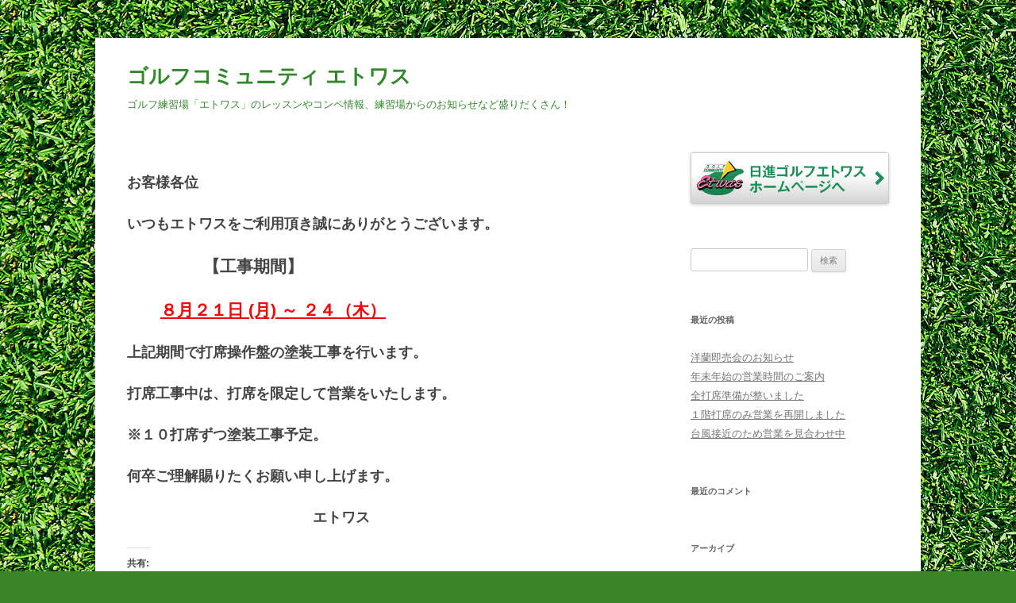

--- FILE ---
content_type: text/html; charset=UTF-8
request_url: http://www.etwasgolf.com/archives/3735
body_size: 32654
content:
<!DOCTYPE html>
<!--[if IE 7]>
<html class="ie ie7" lang="ja">
<![endif]-->
<!--[if IE 8]>
<html class="ie ie8" lang="ja">
<![endif]-->
<!--[if !(IE 7) | !(IE 8)  ]><!-->
<html lang="ja">
<!--<![endif]-->
<head>
<meta charset="UTF-8" />
<meta name="viewport" content="width=device-width" />
<title>施設工事のお知らせ | ゴルフコミュニティ エトワス</title>
<link rel="profile" href="http://gmpg.org/xfn/11" />
<link rel="pingback" href="http://www.etwasgolf.com/wordpress/xmlrpc.php" />
<!--[if lt IE 9]>
<script src="http://www.etwasgolf.com/wordpress/wp-content/themes/etwas/js/html5.js" type="text/javascript"></script>
<![endif]-->
<link rel='dns-prefetch' href='//s0.wp.com' />
<link rel='dns-prefetch' href='//s.w.org' />
<link rel="alternate" type="application/rss+xml" title="ゴルフコミュニティ エトワス &raquo; フィード" href="http://www.etwasgolf.com/feed" />
<link rel="alternate" type="application/rss+xml" title="ゴルフコミュニティ エトワス &raquo; コメントフィード" href="http://www.etwasgolf.com/comments/feed" />
		<script type="text/javascript">
			window._wpemojiSettings = {"baseUrl":"https:\/\/s.w.org\/images\/core\/emoji\/2.3\/72x72\/","ext":".png","svgUrl":"https:\/\/s.w.org\/images\/core\/emoji\/2.3\/svg\/","svgExt":".svg","source":{"concatemoji":"http:\/\/www.etwasgolf.com\/wordpress\/wp-includes\/js\/wp-emoji-release.min.js?ver=4.8.25"}};
			!function(t,a,e){var r,i,n,o=a.createElement("canvas"),l=o.getContext&&o.getContext("2d");function c(t){var e=a.createElement("script");e.src=t,e.defer=e.type="text/javascript",a.getElementsByTagName("head")[0].appendChild(e)}for(n=Array("flag","emoji4"),e.supports={everything:!0,everythingExceptFlag:!0},i=0;i<n.length;i++)e.supports[n[i]]=function(t){var e,a=String.fromCharCode;if(!l||!l.fillText)return!1;switch(l.clearRect(0,0,o.width,o.height),l.textBaseline="top",l.font="600 32px Arial",t){case"flag":return(l.fillText(a(55356,56826,55356,56819),0,0),e=o.toDataURL(),l.clearRect(0,0,o.width,o.height),l.fillText(a(55356,56826,8203,55356,56819),0,0),e===o.toDataURL())?!1:(l.clearRect(0,0,o.width,o.height),l.fillText(a(55356,57332,56128,56423,56128,56418,56128,56421,56128,56430,56128,56423,56128,56447),0,0),e=o.toDataURL(),l.clearRect(0,0,o.width,o.height),l.fillText(a(55356,57332,8203,56128,56423,8203,56128,56418,8203,56128,56421,8203,56128,56430,8203,56128,56423,8203,56128,56447),0,0),e!==o.toDataURL());case"emoji4":return l.fillText(a(55358,56794,8205,9794,65039),0,0),e=o.toDataURL(),l.clearRect(0,0,o.width,o.height),l.fillText(a(55358,56794,8203,9794,65039),0,0),e!==o.toDataURL()}return!1}(n[i]),e.supports.everything=e.supports.everything&&e.supports[n[i]],"flag"!==n[i]&&(e.supports.everythingExceptFlag=e.supports.everythingExceptFlag&&e.supports[n[i]]);e.supports.everythingExceptFlag=e.supports.everythingExceptFlag&&!e.supports.flag,e.DOMReady=!1,e.readyCallback=function(){e.DOMReady=!0},e.supports.everything||(r=function(){e.readyCallback()},a.addEventListener?(a.addEventListener("DOMContentLoaded",r,!1),t.addEventListener("load",r,!1)):(t.attachEvent("onload",r),a.attachEvent("onreadystatechange",function(){"complete"===a.readyState&&e.readyCallback()})),(r=e.source||{}).concatemoji?c(r.concatemoji):r.wpemoji&&r.twemoji&&(c(r.twemoji),c(r.wpemoji)))}(window,document,window._wpemojiSettings);
		</script>
		<style type="text/css">
img.wp-smiley,
img.emoji {
	display: inline !important;
	border: none !important;
	box-shadow: none !important;
	height: 1em !important;
	width: 1em !important;
	margin: 0 .07em !important;
	vertical-align: -0.1em !important;
	background: none !important;
	padding: 0 !important;
}
</style>
<link rel='stylesheet' id='twentytwelve-style-css'  href='http://www.etwasgolf.com/wordpress/wp-content/themes/etwas/style.css?ver=4.8.25' type='text/css' media='all' />
<!--[if lt IE 9]>
<link rel='stylesheet' id='twentytwelve-ie-css'  href='http://www.etwasgolf.com/wordpress/wp-content/themes/etwas/css/ie.css?ver=20121010' type='text/css' media='all' />
<![endif]-->
<link rel='stylesheet' id='social-logos-css'  href='http://www.etwasgolf.com/wordpress/wp-content/plugins/jetpack/_inc/social-logos/social-logos.min.css?ver=1' type='text/css' media='all' />
<link rel='stylesheet' id='jetpack_css-css'  href='http://www.etwasgolf.com/wordpress/wp-content/plugins/jetpack/css/jetpack.css?ver=5.5.5' type='text/css' media='all' />
<script type='text/javascript' src='http://www.etwasgolf.com/wordpress/wp-includes/js/jquery/jquery.js?ver=1.12.4'></script>
<script type='text/javascript' src='http://www.etwasgolf.com/wordpress/wp-includes/js/jquery/jquery-migrate.min.js?ver=1.4.1'></script>
<script type='text/javascript'>
/* <![CDATA[ */
var related_posts_js_options = {"post_heading":"h4"};
/* ]]> */
</script>
<script type='text/javascript' src='http://www.etwasgolf.com/wordpress/wp-content/plugins/jetpack/modules/related-posts/related-posts.js?ver=20150408'></script>
<link rel='https://api.w.org/' href='http://www.etwasgolf.com/wp-json/' />
<link rel="EditURI" type="application/rsd+xml" title="RSD" href="http://www.etwasgolf.com/wordpress/xmlrpc.php?rsd" />
<link rel="wlwmanifest" type="application/wlwmanifest+xml" href="http://www.etwasgolf.com/wordpress/wp-includes/wlwmanifest.xml" /> 
<link rel='prev' title='通常営業中' href='http://www.etwasgolf.com/archives/3732' />
<link rel='next' title='年末年始の営業案内' href='http://www.etwasgolf.com/archives/3744' />
<meta name="generator" content="WordPress 4.8.25" />
<link rel="canonical" href="http://www.etwasgolf.com/archives/3735" />
<link rel='shortlink' href='https://wp.me/p9o8gv-Yf' />
<link rel="alternate" type="application/json+oembed" href="http://www.etwasgolf.com/wp-json/oembed/1.0/embed?url=http%3A%2F%2Fwww.etwasgolf.com%2Farchives%2F3735" />
<link rel="alternate" type="text/xml+oembed" href="http://www.etwasgolf.com/wp-json/oembed/1.0/embed?url=http%3A%2F%2Fwww.etwasgolf.com%2Farchives%2F3735&#038;format=xml" />

<link rel='dns-prefetch' href='//v0.wordpress.com'/>
<link rel='dns-prefetch' href='//widgets.wp.com'/>
<link rel='dns-prefetch' href='//s0.wp.com'/>
<link rel='dns-prefetch' href='//0.gravatar.com'/>
<link rel='dns-prefetch' href='//1.gravatar.com'/>
<link rel='dns-prefetch' href='//2.gravatar.com'/>
<link rel='dns-prefetch' href='//i0.wp.com'/>
<link rel='dns-prefetch' href='//i1.wp.com'/>
<link rel='dns-prefetch' href='//i2.wp.com'/>
<link rel='dns-prefetch' href='//s1.wp.com'/>
<link rel='dns-prefetch' href='//s2.wp.com'/>
<style type='text/css'>img#wpstats{display:none}</style>		<style type="text/css">.recentcomments a{display:inline !important;padding:0 !important;margin:0 !important;}</style>
		<meta name="description" content="お客様各位 いつもエトワスをご利用頂き誠にありがとうございます。 　　　　  【工事期間】 　　８月２１日 (&hellip;" />

<!-- Jetpack Open Graph Tags -->
<meta property="og:type" content="article" />
<meta property="og:title" content="施設工事のお知らせ" />
<meta property="og:url" content="http://www.etwasgolf.com/archives/3735" />
<meta property="og:description" content="お客様各位 いつもエトワスをご利用頂き誠にありがとうございます。 　　　　  【工事期間】 　　８月２１日 (&hellip;" />
<meta property="article:published_time" content="2023-08-18T09:38:51+00:00" />
<meta property="article:modified_time" content="2023-08-18T09:40:17+00:00" />
<meta property="og:site_name" content="ゴルフコミュニティ エトワス" />
<meta property="og:image" content="https://s0.wp.com/i/blank.jpg" />
<meta property="og:locale" content="ja_JP" />
<meta name="twitter:site" content="@etwasgolf" />
<meta name="twitter:text:title" content="施設工事のお知らせ" />
<meta name="twitter:card" content="summary" />
<meta name="twitter:creator" content="@etwasgolf" />
</head>

<body class="post-template-default single single-post postid-3735 single-format-image">
<div id="page" class="hfeed site">
	<header id="masthead" class="site-header" role="banner">
		<hgroup>
			<h1 class="site-title"><a href="http://www.etwasgolf.com/blog/" title="ゴルフコミュニティ エトワス" rel="home">ゴルフコミュニティ エトワス</a></h1>
			<h2 class="site-description">ゴルフ練習場「エトワス」のレッスンやコンペ情報、練習場からのお知らせなど盛りだくさん！</h2>
		</hgroup>

		

			</header><!-- #masthead -->

	<div id="main" class="wrapper">
	<div id="primary" class="site-content">
		<div id="content" role="main">

			
				
	<article id="post-3735" class="post-3735 post type-post status-publish format-image hentry category-7 post_format-post-format-image">
		<div class="entry-content">
			<h2>お客様各位</h2>
<h2>いつもエトワスをご利用頂き誠にありがとうございます。</h2>
<h2></h2>
<h1>　　　　  【工事期間】</h1>
<h1>　　<span style="color: #ff0000;"><u>８月２１日 (月) ～ ２４（木）</u></span></h1>
<h2></h2>
<h2></h2>
<h2>上記期間で打席操作盤の塗装工事を行います。</h2>
<h2>打席工事中は、打席を限定して営業をいたします。</h2>
<h2>※１０打席ずつ塗装工事予定。</h2>
<h2></h2>
<h2>何卒ご理解賜りたくお願い申し上げます。</h2>
<h2></h2>
<h2>　　　　　　　　　　　　　エトワス</h2>
<div class="sharedaddy sd-sharing-enabled"><div class="robots-nocontent sd-block sd-social sd-social-icon sd-sharing"><h3 class="sd-title">共有:</h3><div class="sd-content"><ul><li class="share-twitter"><a rel="nofollow" data-shared="sharing-twitter-3735" class="share-twitter sd-button share-icon no-text" href="http://www.etwasgolf.com/archives/3735?share=twitter" target="_blank" title="クリックして Twitter で共有"><span></span><span class="sharing-screen-reader-text">クリックして Twitter で共有 (新しいウィンドウで開きます)</span></a></li><li class="share-facebook"><a rel="nofollow" data-shared="sharing-facebook-3735" class="share-facebook sd-button share-icon no-text" href="http://www.etwasgolf.com/archives/3735?share=facebook" target="_blank" title="Facebook で共有するにはクリックしてください"><span></span><span class="sharing-screen-reader-text">Facebook で共有するにはクリックしてください (新しいウィンドウで開きます)</span></a></li><li class="share-google-plus-1"><a rel="nofollow" data-shared="sharing-google-3735" class="share-google-plus-1 sd-button share-icon no-text" href="http://www.etwasgolf.com/archives/3735?share=google-plus-1" target="_blank" title="クリックして Google+ で共有"><span></span><span class="sharing-screen-reader-text">クリックして Google+ で共有 (新しいウィンドウで開きます)</span></a></li><li class="share-end"></li></ul></div></div></div><div class='sharedaddy sd-block sd-like jetpack-likes-widget-wrapper jetpack-likes-widget-unloaded' id='like-post-wrapper-138738671-3735-69622d97592c8' data-src='https://widgets.wp.com/likes/#blog_id=138738671&amp;post_id=3735&amp;origin=www.etwasgolf.com&amp;obj_id=138738671-3735-69622d97592c8' data-name='like-post-frame-138738671-3735-69622d97592c8'><h3 class="sd-title">いいね:</h3><div class='likes-widget-placeholder post-likes-widget-placeholder' style='height: 55px;'><span class='button'><span>いいね</span></span> <span class="loading">読み込み中...</span></div><span class='sd-text-color'></span><a class='sd-link-color'></a></div>
<div id='jp-relatedposts' class='jp-relatedposts' >
	
</div>		</div><!-- .entry-content -->

		<footer class="entry-meta">
			<a href="http://www.etwasgolf.com/archives/3735" title="施設工事のお知らせ へのパーマリンク" rel="bookmark">
				<h1>施設工事のお知らせ</h1>
				<h2><time class="entry-date" datetime="2023-08-18T18:38:51+00:00">2023年8月18日</time></h2>
			</a>
								</footer><!-- .entry-meta -->
	</article><!-- #post -->

				<nav class="nav-single">
					<h3 class="assistive-text">投稿ナビゲーション</h3>
					<span class="nav-previous"><a href="http://www.etwasgolf.com/archives/3732" rel="prev"><span class="meta-nav">&larr;</span> 通常営業中</a></span>
					<span class="nav-next"><a href="http://www.etwasgolf.com/archives/3744" rel="next">年末年始の営業案内 <span class="meta-nav">&rarr;</span></a></span>
				</nav><!-- .nav-single -->

				
<div id="comments" class="comments-area">

	
	
	
</div><!-- #comments .comments-area -->
			
		</div><!-- #content -->
	</div><!-- #primary -->


			<div id="secondary" class="widget-area" role="complementary">
			<aside id="text-2" class="widget widget_text">			<div class="textwidget"><div id="gohomebana"><a href="/"><img src="/wordpress/wp-content/themes/twentytwelve/images/homebtn.jpg" width="460" height="100" alt="日進ゴルフエトワス ホームページへ"></a></div></div>
		</aside><aside id="search-2" class="widget widget_search"><form role="search" method="get" id="searchform" class="searchform" action="http://www.etwasgolf.com/">
				<div>
					<label class="screen-reader-text" for="s">検索:</label>
					<input type="text" value="" name="s" id="s" />
					<input type="submit" id="searchsubmit" value="検索" />
				</div>
			</form></aside>		<aside id="recent-posts-2" class="widget widget_recent_entries">		<h3 class="widget-title">最近の投稿</h3>		<ul>
					<li>
				<a href="http://www.etwasgolf.com/archives/3848">洋蘭即売会のお知らせ</a>
						</li>
					<li>
				<a href="http://www.etwasgolf.com/archives/3844">年末年始の営業時間のご案内</a>
						</li>
					<li>
				<a href="http://www.etwasgolf.com/archives/3838">全打席準備が整いました</a>
						</li>
					<li>
				<a href="http://www.etwasgolf.com/archives/3836">１階打席のみ営業を再開しました</a>
						</li>
					<li>
				<a href="http://www.etwasgolf.com/archives/3834">台風接近のため営業を見合わせ中</a>
						</li>
				</ul>
		</aside>		<aside id="recent-comments-2" class="widget widget_recent_comments"><h3 class="widget-title">最近のコメント</h3><ul id="recentcomments"></ul></aside><aside id="archives-2" class="widget widget_archive"><h3 class="widget-title">アーカイブ</h3>		<ul>
			<li><a href='http://www.etwasgolf.com/archives/date/2025/12'>2025年12月</a></li>
	<li><a href='http://www.etwasgolf.com/archives/date/2025/09'>2025年9月</a></li>
	<li><a href='http://www.etwasgolf.com/archives/date/2025/08'>2025年8月</a></li>
	<li><a href='http://www.etwasgolf.com/archives/date/2025/04'>2025年4月</a></li>
	<li><a href='http://www.etwasgolf.com/archives/date/2025/03'>2025年3月</a></li>
	<li><a href='http://www.etwasgolf.com/archives/date/2024/12'>2024年12月</a></li>
	<li><a href='http://www.etwasgolf.com/archives/date/2024/08'>2024年8月</a></li>
	<li><a href='http://www.etwasgolf.com/archives/date/2024/06'>2024年6月</a></li>
	<li><a href='http://www.etwasgolf.com/archives/date/2024/05'>2024年5月</a></li>
	<li><a href='http://www.etwasgolf.com/archives/date/2024/03'>2024年3月</a></li>
	<li><a href='http://www.etwasgolf.com/archives/date/2024/01'>2024年1月</a></li>
	<li><a href='http://www.etwasgolf.com/archives/date/2023/12'>2023年12月</a></li>
	<li><a href='http://www.etwasgolf.com/archives/date/2023/08'>2023年8月</a></li>
	<li><a href='http://www.etwasgolf.com/archives/date/2023/03'>2023年3月</a></li>
	<li><a href='http://www.etwasgolf.com/archives/date/2022/11'>2022年11月</a></li>
	<li><a href='http://www.etwasgolf.com/archives/date/2022/07'>2022年7月</a></li>
	<li><a href='http://www.etwasgolf.com/archives/date/2022/04'>2022年4月</a></li>
	<li><a href='http://www.etwasgolf.com/archives/date/2022/03'>2022年3月</a></li>
	<li><a href='http://www.etwasgolf.com/archives/date/2022/02'>2022年2月</a></li>
	<li><a href='http://www.etwasgolf.com/archives/date/2021/12'>2021年12月</a></li>
	<li><a href='http://www.etwasgolf.com/archives/date/2021/10'>2021年10月</a></li>
	<li><a href='http://www.etwasgolf.com/archives/date/2021/09'>2021年9月</a></li>
	<li><a href='http://www.etwasgolf.com/archives/date/2021/08'>2021年8月</a></li>
	<li><a href='http://www.etwasgolf.com/archives/date/2021/01'>2021年1月</a></li>
	<li><a href='http://www.etwasgolf.com/archives/date/2020/12'>2020年12月</a></li>
	<li><a href='http://www.etwasgolf.com/archives/date/2020/09'>2020年9月</a></li>
	<li><a href='http://www.etwasgolf.com/archives/date/2020/07'>2020年7月</a></li>
	<li><a href='http://www.etwasgolf.com/archives/date/2020/05'>2020年5月</a></li>
	<li><a href='http://www.etwasgolf.com/archives/date/2020/04'>2020年4月</a></li>
	<li><a href='http://www.etwasgolf.com/archives/date/2020/03'>2020年3月</a></li>
	<li><a href='http://www.etwasgolf.com/archives/date/2020/02'>2020年2月</a></li>
	<li><a href='http://www.etwasgolf.com/archives/date/2020/01'>2020年1月</a></li>
	<li><a href='http://www.etwasgolf.com/archives/date/2019/12'>2019年12月</a></li>
	<li><a href='http://www.etwasgolf.com/archives/date/2019/11'>2019年11月</a></li>
	<li><a href='http://www.etwasgolf.com/archives/date/2019/10'>2019年10月</a></li>
	<li><a href='http://www.etwasgolf.com/archives/date/2019/09'>2019年9月</a></li>
	<li><a href='http://www.etwasgolf.com/archives/date/2019/08'>2019年8月</a></li>
	<li><a href='http://www.etwasgolf.com/archives/date/2019/07'>2019年7月</a></li>
	<li><a href='http://www.etwasgolf.com/archives/date/2019/06'>2019年6月</a></li>
	<li><a href='http://www.etwasgolf.com/archives/date/2019/05'>2019年5月</a></li>
	<li><a href='http://www.etwasgolf.com/archives/date/2019/01'>2019年1月</a></li>
	<li><a href='http://www.etwasgolf.com/archives/date/2018/12'>2018年12月</a></li>
	<li><a href='http://www.etwasgolf.com/archives/date/2018/11'>2018年11月</a></li>
	<li><a href='http://www.etwasgolf.com/archives/date/2018/10'>2018年10月</a></li>
	<li><a href='http://www.etwasgolf.com/archives/date/2018/09'>2018年9月</a></li>
	<li><a href='http://www.etwasgolf.com/archives/date/2018/08'>2018年8月</a></li>
	<li><a href='http://www.etwasgolf.com/archives/date/2018/07'>2018年7月</a></li>
	<li><a href='http://www.etwasgolf.com/archives/date/2018/03'>2018年3月</a></li>
	<li><a href='http://www.etwasgolf.com/archives/date/2018/02'>2018年2月</a></li>
	<li><a href='http://www.etwasgolf.com/archives/date/2018/01'>2018年1月</a></li>
	<li><a href='http://www.etwasgolf.com/archives/date/2017/12'>2017年12月</a></li>
	<li><a href='http://www.etwasgolf.com/archives/date/2017/10'>2017年10月</a></li>
	<li><a href='http://www.etwasgolf.com/archives/date/2017/08'>2017年8月</a></li>
	<li><a href='http://www.etwasgolf.com/archives/date/2017/07'>2017年7月</a></li>
	<li><a href='http://www.etwasgolf.com/archives/date/2017/06'>2017年6月</a></li>
	<li><a href='http://www.etwasgolf.com/archives/date/2017/04'>2017年4月</a></li>
	<li><a href='http://www.etwasgolf.com/archives/date/2017/03'>2017年3月</a></li>
	<li><a href='http://www.etwasgolf.com/archives/date/2017/02'>2017年2月</a></li>
	<li><a href='http://www.etwasgolf.com/archives/date/2017/01'>2017年1月</a></li>
	<li><a href='http://www.etwasgolf.com/archives/date/2016/12'>2016年12月</a></li>
	<li><a href='http://www.etwasgolf.com/archives/date/2016/11'>2016年11月</a></li>
	<li><a href='http://www.etwasgolf.com/archives/date/2016/10'>2016年10月</a></li>
	<li><a href='http://www.etwasgolf.com/archives/date/2016/09'>2016年9月</a></li>
	<li><a href='http://www.etwasgolf.com/archives/date/2016/08'>2016年8月</a></li>
	<li><a href='http://www.etwasgolf.com/archives/date/2016/06'>2016年6月</a></li>
	<li><a href='http://www.etwasgolf.com/archives/date/2016/05'>2016年5月</a></li>
	<li><a href='http://www.etwasgolf.com/archives/date/2016/03'>2016年3月</a></li>
	<li><a href='http://www.etwasgolf.com/archives/date/2016/02'>2016年2月</a></li>
	<li><a href='http://www.etwasgolf.com/archives/date/2016/01'>2016年1月</a></li>
	<li><a href='http://www.etwasgolf.com/archives/date/2015/12'>2015年12月</a></li>
	<li><a href='http://www.etwasgolf.com/archives/date/2015/11'>2015年11月</a></li>
	<li><a href='http://www.etwasgolf.com/archives/date/2015/10'>2015年10月</a></li>
	<li><a href='http://www.etwasgolf.com/archives/date/2015/09'>2015年9月</a></li>
	<li><a href='http://www.etwasgolf.com/archives/date/2015/07'>2015年7月</a></li>
	<li><a href='http://www.etwasgolf.com/archives/date/2015/05'>2015年5月</a></li>
	<li><a href='http://www.etwasgolf.com/archives/date/2015/04'>2015年4月</a></li>
	<li><a href='http://www.etwasgolf.com/archives/date/2015/03'>2015年3月</a></li>
	<li><a href='http://www.etwasgolf.com/archives/date/2015/02'>2015年2月</a></li>
	<li><a href='http://www.etwasgolf.com/archives/date/2015/01'>2015年1月</a></li>
	<li><a href='http://www.etwasgolf.com/archives/date/2014/12'>2014年12月</a></li>
	<li><a href='http://www.etwasgolf.com/archives/date/2014/11'>2014年11月</a></li>
	<li><a href='http://www.etwasgolf.com/archives/date/2014/10'>2014年10月</a></li>
	<li><a href='http://www.etwasgolf.com/archives/date/2014/09'>2014年9月</a></li>
	<li><a href='http://www.etwasgolf.com/archives/date/2014/08'>2014年8月</a></li>
	<li><a href='http://www.etwasgolf.com/archives/date/2014/07'>2014年7月</a></li>
	<li><a href='http://www.etwasgolf.com/archives/date/2014/06'>2014年6月</a></li>
	<li><a href='http://www.etwasgolf.com/archives/date/2014/05'>2014年5月</a></li>
	<li><a href='http://www.etwasgolf.com/archives/date/2014/04'>2014年4月</a></li>
	<li><a href='http://www.etwasgolf.com/archives/date/2014/03'>2014年3月</a></li>
	<li><a href='http://www.etwasgolf.com/archives/date/2014/02'>2014年2月</a></li>
	<li><a href='http://www.etwasgolf.com/archives/date/2014/01'>2014年1月</a></li>
	<li><a href='http://www.etwasgolf.com/archives/date/2013/12'>2013年12月</a></li>
	<li><a href='http://www.etwasgolf.com/archives/date/2013/11'>2013年11月</a></li>
	<li><a href='http://www.etwasgolf.com/archives/date/2013/10'>2013年10月</a></li>
	<li><a href='http://www.etwasgolf.com/archives/date/2013/09'>2013年9月</a></li>
	<li><a href='http://www.etwasgolf.com/archives/date/2013/08'>2013年8月</a></li>
	<li><a href='http://www.etwasgolf.com/archives/date/2013/07'>2013年7月</a></li>
		</ul>
		</aside><aside id="categories-2" class="widget widget_categories"><h3 class="widget-title">カテゴリー</h3>		<ul>
	<li class="cat-item cat-item-17"><a href="http://www.etwasgolf.com/archives/category/%ef%bc%94%e3%82%b9%e3%82%bf%e3%83%b3%e3%82%b9%e7%90%86%e8%ab%96%e3%82%b4%e3%83%ab%e3%83%95%e3%83%ac%e3%83%83%e3%82%b9%e3%83%b3" >４スタンス理論ゴルフレッスン</a>
</li>
	<li class="cat-item cat-item-18"><a href="http://www.etwasgolf.com/archives/category/%e3%82%a2%e3%83%97%e3%83%ad%e3%83%bc%e3%83%81%e3%83%ac%e3%83%83%e3%82%b9%e3%83%b3" >アプローチレッスン</a>
</li>
	<li class="cat-item cat-item-13"><a href="http://www.etwasgolf.com/archives/category/%e3%82%a2%e3%83%ab%e3%83%90%e3%82%a4%e3%83%88%e5%8b%9f%e9%9b%86" >アルバイト募集</a>
</li>
	<li class="cat-item cat-item-8"><a href="http://www.etwasgolf.com/archives/category/%e3%82%a8%e3%83%88%e3%83%af%e3%82%b9" >エトワス</a>
</li>
	<li class="cat-item cat-item-2"><a href="http://www.etwasgolf.com/archives/category/%e3%82%a8%e3%83%88%e3%83%af%e3%82%b9%e3%82%b8%e3%83%a5%e3%83%8b%e3%82%a2%e3%82%b9%e3%82%af%e3%83%bc%e3%83%ab" >エトワスジュニアスクール</a>
</li>
	<li class="cat-item cat-item-9"><a href="http://www.etwasgolf.com/archives/category/%e3%82%a8%e3%83%88%e3%83%af%e3%82%b9%e3%82%b9%e3%82%af%e3%83%bc%e3%83%ab%e3%82%b3%e3%83%b3%e3%83%9a" >エトワススクールコンペ</a>
</li>
	<li class="cat-item cat-item-10"><a href="http://www.etwasgolf.com/archives/category/%e3%82%a8%e3%83%88%e3%83%af%e3%82%b9%e4%bc%9a" >エトワス会</a>
</li>
	<li class="cat-item cat-item-7"><a href="http://www.etwasgolf.com/archives/category/%e3%81%8a%e7%9f%a5%e3%82%89%e3%81%9b" >お知らせ</a>
</li>
	<li class="cat-item cat-item-21"><a href="http://www.etwasgolf.com/archives/category/%e3%82%b4%e3%83%ab%e3%83%95%e6%95%b4%e4%bd%93" >ゴルフ整体</a>
</li>
	<li class="cat-item cat-item-12"><a href="http://www.etwasgolf.com/archives/category/%e3%82%b9%e3%82%af%e3%83%bc%e3%83%ab" >スクール</a>
</li>
	<li class="cat-item cat-item-15"><a href="http://www.etwasgolf.com/archives/category/%e3%83%84%e3%82%a4%e3%82%b9%e3%83%88%e6%89%93%e6%b3%95%e3%82%b4%e3%83%ab%e3%83%95%e3%83%ac%e3%83%83%e3%82%b9%e3%83%b3" >ツイスト打法ゴルフレッスン</a>
</li>
	<li class="cat-item cat-item-6"><a href="http://www.etwasgolf.com/archives/category/%e3%81%a7%e3%82%89%e3%81%86%e3%81%be%ef%bc%81%e3%81%94%e5%bd%93%e5%9c%b0%e3%82%b0%e3%83%ab%e3%83%a1" >でらうま！ご当地グルメ</a>
</li>
	<li class="cat-item cat-item-14"><a href="http://www.etwasgolf.com/archives/category/%e3%83%95%e3%82%a9%e3%83%bc%e3%82%ab%e3%82%b9%e3%83%88%e3%83%ac%e3%83%bc%e3%83%8b%e3%83%b3%e3%82%b0" >フォーカストレーニング</a>
</li>
	<li class="cat-item cat-item-19"><a href="http://www.etwasgolf.com/archives/category/%e3%81%b9%e3%83%8e%e3%83%83%e3%82%af%e3%83%91%e3%82%bf%e3%83%bc" >べノックパター</a>
</li>
	<li class="cat-item cat-item-20"><a href="http://www.etwasgolf.com/archives/category/%e3%81%b9%e3%83%8e%e3%83%83%e3%82%af%e3%83%91%e3%82%bf%e3%83%bc%e3%83%95%e3%82%a3%e3%83%83%e3%83%86%e3%82%a3%e3%83%b3%e3%82%b0%e3%82%aa%e3%83%bc%e3%83%80%e3%83%bc%e4%bc%9a" >べノックパターフィッティング&amp;オーダー会</a>
</li>
	<li class="cat-item cat-item-4"><a href="http://www.etwasgolf.com/archives/category/%e3%83%a1%e3%83%87%e3%82%a3%e3%82%a2" >メディア</a>
</li>
	<li class="cat-item cat-item-11"><a href="http://www.etwasgolf.com/archives/category/%e3%83%a9%e3%82%a6%e3%83%b3%e3%83%89%e3%83%ac%e3%83%83%e3%82%b9%e3%83%b3" >ラウンドレッスン</a>
</li>
	<li class="cat-item cat-item-1"><a href="http://www.etwasgolf.com/archives/category/%e3%83%a9%e3%82%a6%e3%83%b3%e3%83%89%e3%83%ac%e3%83%83%e3%82%b9%e3%83%b3%e4%bc%9a" >ラウンドレッスン会</a>
</li>
	<li class="cat-item cat-item-27"><a href="http://www.etwasgolf.com/archives/category/komatsuemi" >小松えみ</a>
</li>
	<li class="cat-item cat-item-26"><a href="http://www.etwasgolf.com/archives/category/komatsu" >小松弘和</a>
</li>
	<li class="cat-item cat-item-23"><a href="http://www.etwasgolf.com/archives/category/yamaguchi" >山口洋征</a>
</li>
	<li class="cat-item cat-item-25"><a href="http://www.etwasgolf.com/archives/category/yamasaki" >山崎　哲</a>
</li>
	<li class="cat-item cat-item-24"><a href="http://www.etwasgolf.com/archives/category/hayakawa" >早川佳智</a>
</li>
	<li class="cat-item cat-item-5"><a href="http://www.etwasgolf.com/archives/category/%e6%9d%b1%e6%b5%b7%e3%82%b4%e3%83%ab%e3%83%95%e3%83%80%e3%82%a4%e3%82%b8%e3%82%a7%e3%82%b9%e3%83%88" >東海ゴルフダイジェスト</a>
</li>
	<li class="cat-item cat-item-22"><a href="http://www.etwasgolf.com/archives/category/%e6%b4%8b%e3%82%89%e3%82%93%e5%8d%b3%e5%a3%b2%e4%bc%9a" >洋らん即売会</a>
</li>
	<li class="cat-item cat-item-3"><a href="http://www.etwasgolf.com/archives/category/%e8%a9%a6%e6%89%93%e4%bc%9a" >試打会</a>
</li>
	<li class="cat-item cat-item-16"><a href="http://www.etwasgolf.com/archives/category/%e9%a3%9b%e3%81%b0%e3%81%97%e3%81%ae%e3%83%9c%e3%83%87%e3%82%a3%e3%83%bc%e3%82%b3%e3%83%b3%e3%83%87%e3%82%a3%e3%82%b7%e3%83%a7%e3%83%8b%e3%83%b3%e3%82%b0%e3%80%81" >飛ばしのボディーコンディショニング</a>
</li>
		</ul>
</aside><aside id="meta-2" class="widget widget_meta"><h3 class="widget-title">メタ情報</h3>			<ul>
						<li><a href="http://www.etwasgolf.com/wordpress/wp-login.php">ログイン</a></li>
			<li><a href="http://www.etwasgolf.com/feed">投稿の <abbr title="Really Simple Syndication">RSS</abbr></a></li>
			<li><a href="http://www.etwasgolf.com/comments/feed">コメントの <abbr title="Really Simple Syndication">RSS</abbr></a></li>
			<li><a href="https://ja.wordpress.org/" title="Powered by WordPress, state-of-the-art semantic personal publishing platform.">WordPress.org</a></li>			</ul>
			</aside>		</div><!-- #secondary -->
		</div><!-- #main .wrapper -->
	<footer id="colophon" role="contentinfo">
		<div class="site-info">
						<a href="http://ja.wordpress.org/" title="セマンティックなパブリッシングツール">Proudly powered by WordPress</a>
		</div><!-- .site-info -->
	</footer><!-- #colophon -->
</div><!-- #page -->

	<div style="display:none">
	</div>

	<script type="text/javascript">
		window.WPCOM_sharing_counts = {"http:\/\/www.etwasgolf.com\/archives\/3735":3735};
	</script>
<script type='text/javascript' src='http://www.etwasgolf.com/wordpress/wp-content/plugins/jetpack/modules/photon/photon.js?ver=20130122'></script>
<script type='text/javascript' src='https://s0.wp.com/wp-content/js/devicepx-jetpack.js?ver=202602'></script>
<script type='text/javascript' src='http://www.etwasgolf.com/wordpress/wp-content/themes/etwas/js/navigation.js?ver=1.0'></script>
<script type='text/javascript' src='http://www.etwasgolf.com/wordpress/wp-includes/js/wp-embed.min.js?ver=4.8.25'></script>
<script type='text/javascript' src='http://www.etwasgolf.com/wordpress/wp-content/plugins/jetpack/_inc/postmessage.js?ver=5.5.5'></script>
<script type='text/javascript' src='http://www.etwasgolf.com/wordpress/wp-content/plugins/jetpack/_inc/jquery.jetpack-resize.js?ver=5.5.5'></script>
<script type='text/javascript' src='http://www.etwasgolf.com/wordpress/wp-content/plugins/jetpack/modules/likes/queuehandler.js?ver=5.5.5'></script>
<script type='text/javascript'>
/* <![CDATA[ */
var sharing_js_options = {"lang":"en","counts":"1"};
/* ]]> */
</script>
<script type='text/javascript' src='http://www.etwasgolf.com/wordpress/wp-content/plugins/jetpack/modules/sharedaddy/sharing.js?ver=5.5.5'></script>
<script type='text/javascript'>
var windowOpen;
			jQuery( document.body ).on( 'click', 'a.share-twitter', function() {
				// If there's another sharing window open, close it.
				if ( 'undefined' !== typeof windowOpen ) {
					windowOpen.close();
				}
				windowOpen = window.open( jQuery( this ).attr( 'href' ), 'wpcomtwitter', 'menubar=1,resizable=1,width=600,height=350' );
				return false;
			});
var windowOpen;
			jQuery( document.body ).on( 'click', 'a.share-facebook', function() {
				// If there's another sharing window open, close it.
				if ( 'undefined' !== typeof windowOpen ) {
					windowOpen.close();
				}
				windowOpen = window.open( jQuery( this ).attr( 'href' ), 'wpcomfacebook', 'menubar=1,resizable=1,width=600,height=400' );
				return false;
			});
var windowOpen;
			jQuery( document.body ).on( 'click', 'a.share-google-plus-1', function() {
				// If there's another sharing window open, close it.
				if ( 'undefined' !== typeof windowOpen ) {
					windowOpen.close();
				}
				windowOpen = window.open( jQuery( this ).attr( 'href' ), 'wpcomgoogle-plus-1', 'menubar=1,resizable=1,width=480,height=550' );
				return false;
			});
</script>
	<iframe src='https://widgets.wp.com/likes/master.html?ver=20170629#ver=20170629&amp;lang=ja' scrolling='no' id='likes-master' name='likes-master' style='display:none;'></iframe>
	<div id='likes-other-gravatars'><div class="likes-text"><span>%d</span>人のブロガーが「いいね」をつけました。</div><ul class="wpl-avatars sd-like-gravatars"></ul></div>
	<script type='text/javascript' src='https://stats.wp.com/e-202602.js' async defer></script>
<script type='text/javascript'>
	_stq = window._stq || [];
	_stq.push([ 'view', {v:'ext',j:'1:5.5.5',blog:'138738671',post:'3735',tz:'9',srv:'www.etwasgolf.com'} ]);
	_stq.push([ 'clickTrackerInit', '138738671', '3735' ]);
</script>
</body>
</html>